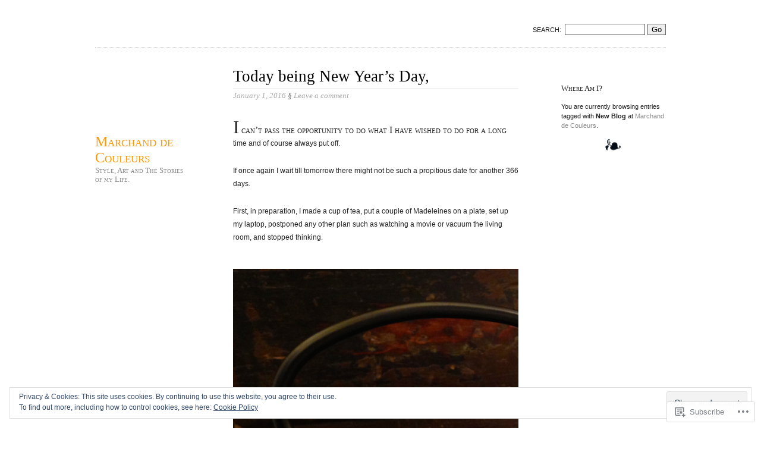

--- FILE ---
content_type: text/css;charset=utf-8
request_url: https://squatorclamor.com/_static/??/wp-content/mu-plugins/widgets/eu-cookie-law/templates/style.css,/wp-content/mu-plugins/infinity/themes/pub/oulipo.css?m=1642463000j&cssminify=yes
body_size: 797
content:
.widget_eu_cookie_law_widget.widget_eu_cookie_law_widget {
	border: none;
	bottom: 1em;
	display: none;
	left: 1em;
	margin: 0;
	padding: 0;
	position: fixed;
	right: 1em;
	width: auto;
	z-index: 50001;
}

#eu-cookie-law {
	background-color: #fff;
	border: 1px solid #dedede;
	color: #2e4467;
	font-size: 12px;
	line-height: 1.5;
	overflow: hidden;
	padding: 6px 6px 6px 15px;
	position: relative;
}

#eu-cookie-law a,
#eu-cookie-law a:active,
#eu-cookie-law a:visited {
	color: inherit;
	cursor: inherit;
	text-decoration: underline;
}

#eu-cookie-law a:hover {
	cursor: pointer;
	text-decoration: none;
}

#eu-cookie-law.negative {
	background-color: #000;
	border: none;
	color: #fff;
}


#eu-cookie-law input,
#eu-cookie-law input:hover,
#eu-cookie-law input:focus {
	background: #f3f3f3;
	border: 1px solid #dedede;
	border-radius: 4px;
	-moz-border-radius: 3px;
	-webkit-border-radius: 3px;
	color: #2e4453;
	cursor: pointer;
	display: inline;
	float: right;
	font-family: inherit;
	font-size: 14px;
	font-weight: inherit;
	line-height: inherit;
	margin: 0 0 0 5%;
	padding: 8px 12px;
	position: static;
	text-transform: none;
}

#eu-cookie-law.negative input,
#eu-cookie-law.negative input:hover,
#eu-cookie-law.negative input:focus {
	background: #282828;
	border-color: #535353;
	color: #fff;
}

@media ( max-width: 600px ) {
	#eu-cookie-law {
		padding-bottom: 55px;
	}
	#eu-cookie-law input.accept {
		bottom: 8px;
		position: absolute;
		right: 8px;
	}
}

amp-consent.widget_eu_cookie_law_widget.widget.top {
	top: 1em;
	margin: 0;
}

.admin-bar amp-consent.widget_eu_cookie_law_widget.widget.top {
	top: 0;
	margin-top: 3em;
}



.infinite-scroll .infinite-wrap {
	border-top: none;
	padding: 0;
}

.infinite-scroll #entry-content .navigation,
.infinite-scroll.neverending #footer,
.infinite-scroll.neverending img#wpstats {
	display: none;
}


#infinite-footer .container {
	font-family: "Lucida Grande", "Lucida Sans Unicode", Verdana, sans-serif;
}
#infinite-footer .container #infinity-blog-title {
	font-family: "Hoefler Text", "Cambria", Georgia, "Times New Roman", Times, serif;
}
#infinite-handle span {
	display: inline-block;
	margin-bottom: 35px;
}


#infinite-handle span,
#infinite-handle span:before {
	background: rgba(255,255,255,0.6);
	border-color: #ccc;
	color: #666;
}
#infinite-handle span:hover,
#infinite-handle span:hover:before {
	color: #39f;
}


body.color-dark .infinite-loader {
	color: #fff;
}
body.color-dark #infinite-footer .container {
	background: rgba(0,0,0, 0.8);
	border-color: #444;
	color: #eee;
}
body.color-dark #infinite-footer .container a {
	color:  #fff;
}
body.color-dark #infinite-footer .container a:hover {
	color:  #eee;
}
body.color-dark #infinite-handle span,
body.color-dark #infinite-handle span:before {
	background: rgba(0,0,0, 0.5);
	border-color: #444;
	color: #999;
}
body.color-dark #infinite-handle span:hover,
#infinite-handle span:hover:before {
	color: #eee;
}


.infinity-end.neverending #footer,
.infinity-end.neverending img#wpstats {
	display: block;
}